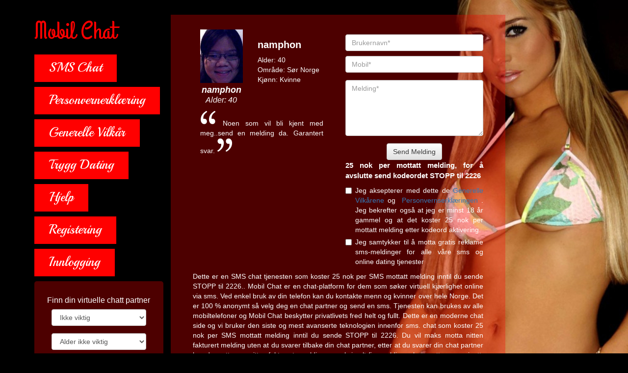

--- FILE ---
content_type: text/html; charset=utf-8
request_url: http://mobil-chat.com/view/namphon/5656
body_size: 5134
content:
<!DOCTYPE html>
<html lang="en">
<head>
    <meta charset="utf-8">
    <meta http-equiv="X-UA-Compatible" content="IE=edge">
    <meta name="viewport" content="width=device-width, initial-scale=1">
    <title>Mobil Chat</title>

    <!-- Latest compiled and minified CSS -->
    <link rel="stylesheet" href="https://maxcdn.bootstrapcdn.com/bootstrap/3.3.4/css/bootstrap.min.css">
    <link rel="stylesheet" href="https://maxcdn.bootstrapcdn.com/bootstrap/3.3.4/css/bootstrap-theme.min.css">

    <!-- HTML5 shim and Respond.js for IE8 support of HTML5 elements and media queries -->
    <!-- WARNING: Respond.js doesn't work if you view the page via file:// -->
    <!--[if lt IE 9]>
    <script src="https://oss.maxcdn.com/html5shiv/3.7.2/html5shiv.min.js"></script>
    <script src="https://oss.maxcdn.com/respond/1.4.2/respond.min.js"></script>
    <![endif]-->
    <link href='http://fonts.googleapis.com/css?family=Grand+Hotel' rel='stylesheet' type='text/css'>
    <link href='http://fonts.googleapis.com/css?family=Playball' rel='stylesheet' type='text/css'>
    <link type="text/css" rel="stylesheet" href="/static/template4/css/stylesheet.css"/>
    
    
<link type="text/css" rel="stylesheet" href="/static/template4/css/jquery.fancybox.css"/>

    <!-- O3tbem-pE0ZUUPUa4p_kn4tR9k0 -->
<meta name="google-site-verification" content="Frr3nIkotv_C_FURY-WwqJuuFw3X5rxojRe7yaL6Dko" />
<meta name="msvalidate.01" content="E77F711FF47753C4089CC72F7DD2CA18" />
</head>
<body>
	<div class="container">
		<div class="row">
			<div class="col-md-3">
                <a class="logo" href="/"> Mobil Chat </a>
                <ul id="menu">
                    
                    <li ><a href="/sms-chat"><span class="menu-button">SMS Chat</span></a></li>
                    
                    <li ><a href="/personvernerklring"><span class="menu-button">Personvernerklæring</span></a></li>
                    
                    <li ><a href="/generelle-vilkar"><span class="menu-button">Generelle Vilkår</span></a></li>
                    
                    <li ><a href="/trygg-dating"><span class="menu-button">Trygg Dating</span></a></li>
                    
                    <li ><a href="/hjelp"><span class="menu-button">Hjelp</span></a></li>
                    
                    
                    
                    
                    <li ><a href="/register"><span class="menu-button">Registering</span></a></li>
                    <li ><a href="/login"><span class="menu-button">Innlogging</span></a></li>
                    
                    
                </ul>
                <div class="col-md-12 filter-zone">
                    <h5>Finn din virtuelle chatt partner</h5>
                    <form action="/" method="post"><input type='hidden' name='csrfmiddlewaretoken' value='5boei394WIjTVqDN5qeW8RmUnRimiirq' />
                        <div class="col-md-12">
                            <div class="form-group">
                                <select class="form-control" name="gender" id="type" >
                                    <option value="0">Ikke viktig</option>
                                    <option value="2" >Kvinne</option>
                                    <option value="1" >Mann</option>
                                </select>
                            </div>
                        </div>
                        <div class="col-md-12">
                            <div class="form-group">
                                <select class="form-control" name="age" id="ages">
                                    <option value="0">Alder ikke viktig</option>
                                    <option value="1" > 18-30</option>
                                    <option value="2" > 30-40</option>
                                    <option value="3" > 40-50</option>
                                    <option value="4" > 50-60+</option>
                                </select>
                            </div>
                        </div>
                        <div class="col-md-12">
                            <div class="form-group">
                                <select class="form-control" name="location" id="location">
                                    <option value="0">Søk i hele Norge</option>
                                    
                                        <option >Øst Norge</option>
                                    
                                        <option >Vest Norge</option>
                                    
                                        <option >Sør Norge</option>
                                    
                                        <option >Midt Norge</option>
                                    
                                        <option >Nord Norge</option>
                                    
                                </select>
                            </div>
                        </div>
                        <button name="action" value="search" class="btn btn-danger btn-block">Søk</button>
                    </form>
                </div>
			</div>
            

<div class="col-md-7 text-holder text-holder-chat">
    <div class="col-sm-6">
        <div class="col-sm-5">
            
            <a href="/media/profiles/252_5.jpeg" class="fancybox" title="namphon 40">
                <img src="/media/profiles/252_5.jpeg.160x200_q85_crop.jpg" class="inside-picture" alt="namphon - 40">
                <div class="info">
                    <h4> namphon </h4>
                    <p> Alder: 40 </p>
                </div>
            </a>
            
        </div>
        <div class="col-sm-7">
            <h3>namphon</h3>

                Alder: 40<br />
                Område: Sør Norge<br />
                Kjønn: Kvinne<br />
                

        </div>
        <div class="col-sm-12">
            <span id="profile-bubble"><svg style="overflow: hidden; position: relative;" xmlns="http://www.w3.org/2000/svg" width="35" version="1.1" height="31"><desc>Created with Raphaël 2.1.0</desc><defs></defs><path stroke-width="0.7692307692307692" transform="matrix(1.3,0,0,1.3,-4.8213,-4.354)" d="M14.505,5.873C10.568000000000001,8.393,8.601,11.429,8.601,14.981000000000002C8.601,16.085,8.793000000000001,16.637,9.177000000000001,16.637L9.573000000000002,16.53C9.885000000000002,16.41,10.136000000000003,16.35,10.329000000000002,16.35C11.457000000000003,16.35,12.399000000000003,16.761000000000003,13.155000000000003,17.579C13.911000000000003,18.399,14.289000000000003,19.411,14.289000000000003,20.616C14.289000000000003,21.773,13.881000000000004,22.756,13.065000000000003,23.563C12.249000000000002,24.369999999999997,11.264000000000003,24.773999999999997,10.113000000000003,24.773999999999997C8.505000000000003,24.773999999999997,7.178000000000003,24.112999999999996,6.134000000000003,22.79C5.090000000000003,21.468999999999998,4.569000000000003,19.81,4.569000000000003,17.813C4.569000000000003,15.553999999999998,5.012000000000002,13.485999999999999,5.9010000000000025,11.61C6.789000000000002,9.735,8.144000000000002,8.04,9.968000000000004,6.5249999999999995C11.792000000000003,5.010999999999999,12.956000000000003,4.253,13.460000000000004,4.253C13.796000000000005,4.253,14.072000000000005,4.415,14.288000000000004,4.739C14.504000000000003,5.063,14.612000000000004,5.345,14.612000000000004,5.585L14.505,5.873ZM27.465,5.873C23.528,8.393,21.561,11.429,21.561,14.981000000000002C21.561,16.085,21.753,16.637,22.137,16.637L22.533,16.53C22.845000000000002,16.41,23.096,16.35,23.289,16.35C24.393,16.35,25.329,16.761000000000003,26.097,17.579C26.866,18.399,27.249000000000002,19.411,27.249000000000002,20.616C27.249000000000002,21.773,26.841,22.756,26.025000000000002,23.563C25.209000000000003,24.369999999999997,24.224000000000004,24.773999999999997,23.073,24.773999999999997C21.465,24.773999999999997,20.138,24.112999999999996,19.094,22.79C18.05,21.468999999999998,17.529,19.81,17.529,17.813C17.529,15.529,17.978,13.443999999999999,18.879,11.556999999999999C19.779,9.669999999999998,21.135,7.979999999999999,22.947000000000003,6.489999999999998C24.759000000000004,4.999999999999998,25.917,4.253999999999998,26.421000000000003,4.253999999999998C26.757,4.253999999999998,27.033,4.415999999999998,27.249000000000002,4.7399999999999975C27.465000000000003,5.063999999999997,27.573000000000004,5.345999999999997,27.573000000000004,5.585999999999998L27.465,5.873Z" stroke="none" fill="#ffffff" style=""></path></svg></span>
            Noen som vil bli kjent med meg..send en melding da. Garantert svar.
            <span id="profile-bubble-1"><svg style="overflow: hidden; position: relative;" xmlns="http://www.w3.org/2000/svg" width="35" version="1.1" height="31"><desc>Created with Raphaël 2.1.0</desc><defs></defs><path stroke-width="0.7692307692307692" transform="matrix(-1.3,0,0,-1.3,36.9633,33.381)" d="M14.505,5.873C10.568000000000001,8.393,8.601,11.429,8.601,14.981000000000002C8.601,16.085,8.793000000000001,16.637,9.177000000000001,16.637L9.573000000000002,16.53C9.885000000000002,16.41,10.136000000000003,16.35,10.329000000000002,16.35C11.457000000000003,16.35,12.399000000000003,16.761000000000003,13.155000000000003,17.579C13.911000000000003,18.399,14.289000000000003,19.411,14.289000000000003,20.616C14.289000000000003,21.773,13.881000000000004,22.756,13.065000000000003,23.563C12.249000000000002,24.369999999999997,11.264000000000003,24.773999999999997,10.113000000000003,24.773999999999997C8.505000000000003,24.773999999999997,7.178000000000003,24.112999999999996,6.134000000000003,22.79C5.090000000000003,21.468999999999998,4.569000000000003,19.81,4.569000000000003,17.813C4.569000000000003,15.553999999999998,5.012000000000002,13.485999999999999,5.9010000000000025,11.61C6.789000000000002,9.735,8.144000000000002,8.04,9.968000000000004,6.5249999999999995C11.792000000000003,5.010999999999999,12.956000000000003,4.253,13.460000000000004,4.253C13.796000000000005,4.253,14.072000000000005,4.415,14.288000000000004,4.739C14.504000000000003,5.063,14.612000000000004,5.345,14.612000000000004,5.585L14.505,5.873ZM27.465,5.873C23.528,8.393,21.561,11.429,21.561,14.981000000000002C21.561,16.085,21.753,16.637,22.137,16.637L22.533,16.53C22.845000000000002,16.41,23.096,16.35,23.289,16.35C24.393,16.35,25.329,16.761000000000003,26.097,17.579C26.866,18.399,27.249000000000002,19.411,27.249000000000002,20.616C27.249000000000002,21.773,26.841,22.756,26.025000000000002,23.563C25.209000000000003,24.369999999999997,24.224000000000004,24.773999999999997,23.073,24.773999999999997C21.465,24.773999999999997,20.138,24.112999999999996,19.094,22.79C18.05,21.468999999999998,17.529,19.81,17.529,17.813C17.529,15.529,17.978,13.443999999999999,18.879,11.556999999999999C19.779,9.669999999999998,21.135,7.979999999999999,22.947000000000003,6.489999999999998C24.759000000000004,4.999999999999998,25.917,4.253999999999998,26.421000000000003,4.253999999999998C26.757,4.253999999999998,27.033,4.415999999999998,27.249000000000002,4.7399999999999975C27.465000000000003,5.063999999999997,27.573000000000004,5.345999999999997,27.573000000000004,5.585999999999998L27.465,5.873Z" stroke="none" fill="#ffffff" style=""></path></svg></span>
        </div>
    </div>
    <div class="col-sm-6">
        

        
        <script>dataLayer.push({'event': 'profileview'});</script>
        <div class="send-message-box" style="width: 100;">
            <form action="/chat/5656" id="MessageSendForm" method="post"><input type='hidden' name='csrfmiddlewaretoken' value='5boei394WIjTVqDN5qeW8RmUnRimiirq' />
                <div class="center">
                    <div id="msg_rest" class="form-group">
                        <input placeholder="Brukernavn*" name="nickname" class="form-control form-space" id="MessageName" type="text">
                        <input placeholder="Mobil*" name="phone" class="form-control form-space" id="MessageMobile" type="text">
                    </div>
                    <div id="msg" class="form-group">
                        <textarea placeholder="Melding*" name="message" class="form-control form-space" cols="40" rows="5" id="MessageMessage" maxlength="160"></textarea>
                    </div>
                </div>
                <div class="confirm-box">
                    <div class="col-sm-12 text-center">
                        <button type="submit" class="btn btn-default">Send Melding</button>
                    </div>

                    
                        <strong><span style="font-size: 15px;">25 nok per mottatt melding, for å avslutte send kodeordet STOPP til 2226</span></strong><br />
                    

                    
                    <div class="checkbox">
                        <label>
                            <input type="checkbox" name="i_agree" value="1" id="i_agree"> Jeg aksepterer med dette de&nbsp<a href="http://www.mobil-chat.com/generelle-vilkar" target="_blank">Generelle Vilkårene </a> og&nbsp; <a href="http://www.mobil-chat.com/personvernerklring"_blank">Personvernserklæringen </a> . Jeg bekrefter også at jeg er minst 18 år gammel og at det koster 25 nok per mottatt melding etter kodeord aktivering.
                        </label>
                    </div>
                    

                    <div class="checkbox">
                        <label>
                            <input name="accept_marketing" value="1" id="accept_marketing" type="checkbox"/>
                            Jeg samtykker til å motta gratis reklame sms-meldinger for alle våre sms og online dating tjenester
                        </label>
                    </div>
                </div>
            </form>
        </div>
        
    </div>
    <div class="clearfix"></div>
    <div class="col-sm-12 profile-content">
        Dette er en SMS chat tjenesten som koster 25 nok per SMS mottatt melding inntil du sende STOPP til 2226.. Mobil Chat er en chat-platform for dem som søker virtuell kjærlighet online via sms. Ved enkel bruk av din telefon kan du kontakte menn og kvinner over hele Norge. Det er 100 % anonymt så velg deg en chat partner og send en sms. Tjenesten kan brukes av alle mobiltelefoner og Mobil Chat beskytter privatlivets fred helt og fullt. Dette er en moderne chat side og vi bruker den siste og mest avanserte teknologien innenfor sms. chat som koster 25 nok per SMS mottatt melding inntil du sende STOPP til 2226. Du vil maks motta nitten fakturert melding uten at du svarer tilbake din chat partner, etter at du svarer din chat partner kan du motta nye nitten fakturerte meldinger, maksimalt fire meldinger kan mottas per minutt. Dette er en variabel abonnementstjeneste.. Internettsiden bruker ansatte for å overvåke og moderere chat-systemet, alt fra chat-samtaler og samtaler med brukerne. Informasjonen som du oppgir til andre er utenfor vår kontroll og vi kan ikke være ansvarlig for handlingene dine, så vær forsiktig for hva slags informasjon du gir til andre, spesielt personlig og privat informasjon.Vi kan ikke bekrefte om et annet medlem sin profil og innhold er ekte, vi kan heller ikke ta ansvar for et annet medlem sin profil eller innhold. Meldingene som andre medlemmer sender er utenfor vår kontroll: du fraløser oss ansvar når det kommer til all kommunikasjon og innhold sendt fra andre medlemmer til deg.. På denne chatten kan du føre dialoger med flere identiteter. Disse er ikke kjennetegnet på en særskilt måte. Det betyr at en dialogpartner kan være en person som kan befinne seg i systemet med en annen identitet, uten at det er synlig for deg. Selskapet kan fra tid til annen benytte tjenestene til personer som blir kompensert for å forbedre brukerens opplevelse av tjenesten. Denne tjenesten er bare for personer som er over 18 år. Har du spørsmål om vår tjeneste kan du kontakte oss gratis på kundenummer: 21084835 eller på vår mail: dreammedia4u@norway-date.com. Tjenesten er levert av Dream Media. 
    </div>
</div>


        </div>
	</div> <!--/.container -->

<!-- jQuery (necessary for Bootstrap's JavaScript plugins) -->
<script src="https://ajax.googleapis.com/ajax/libs/jquery/1.11.2/jquery.min.js"></script>

<!-- Latest compiled and minified JavaScript -->
<script src="https://maxcdn.bootstrapcdn.com/bootstrap/3.3.4/js/bootstrap.min.js"></script>

<script src="/static/template4/js/jquery.backstretch.min.js"></script>

<script type="text/javascript">
    $.backstretch("/static/assets/bg/bg-37_right.jpg");
</script>

<script src="/static/template4/js/jquery.fancybox.pack.js" type="text/javascript"></script>
<script type="text/javascript">
    $(document).ready(function () {
        $(".fancybox").fancybox();
    });
</script>




<script>
  (function(i,s,o,g,r,a,m){i['GoogleAnalyticsObject']=r;i[r]=i[r]||function(){
  (i[r].q=i[r].q||[]).push(arguments)},i[r].l=1*new Date();a=s.createElement(o),
  m=s.getElementsByTagName(o)[0];a.async=1;a.src=g;m.parentNode.insertBefore(a,m)
  })(window,document,'script','//www.google-analytics.com/analytics.js','ga');

  ga('create', 'UA-47893598-7', 'mobil-chat.com');
  ga('send', 'pageview');

</script>

</body>
</html>

--- FILE ---
content_type: text/css
request_url: http://mobil-chat.com/static/template4/css/stylesheet.css
body_size: 864
content:
/* menu */

body {
	padding-top: 30px;
	background-color: #000;
}

.logo {
	font-family: 'Grand Hotel', cursive;
	color: red;
	font-size: 50px;
}

.logo:hover {
	color: #fff;
	text-decoration: none;
}

#menu {
	padding: 0px;
}

#menu li {
	list-style-type: none;  
    margin-top: 10px;  
    padding: 0; 
}

#menu > li > a {
	display: inline-block;
	font-family: 'Playball', cursive;
	font-size: 26px;
	line-height: 54px;
	height: 56px;
	color: #fff;
	background: red;
	text-decoration: none;
	position: relative;
	letter-spacing: 0px;
	cursor: pointer;
}
 
#menu > li > a span {
	position: relative;
	padding: 0 30px 0 30px;
	height: 56px;
}

#menu > li > a:hover {
	color: red;
	background: #fff;
	font-size: 28px;
}

#menu > li > a.active {
	color: red;
	background: #fff;
	font-size: 28px;
}

.filter-zone {
	background-color: rgba(255, 0, 0, 0.3);
	padding-bottom: 20px;
	height: 100%;
	margin: 0px;
	padding: 20px;
	border-radius: 5px;
}

h5 {
	font-size: 16px;
	color: #fff;
	text-align: center;
}

/* end menu */


/* index */

.picture-holder {
	width: 130px;
	height: 100%;
	background-color: rgba(255, 0, 0, 0.3);
	padding: 8px 8px 0px 8px;
	border-radius: 6px;
	margin: 5px;
}

.inside-picture {
	width: 100%;
	height: 100%;
}

.info {
	color: white;
	font-style: italic;
	text-align: center;
}

.info h4 {
	font-size: 18px;
	font-weight: bold;
	margin-bottom: 0px;
	margin-top: 5px;
}

.info p {
	font-size: 14px;
}

.picture-holder a:hover, .picture-holder a:link {
	text-decoration: none;
}

.text-holder-first-page {
	margin-top: 20px;
}
/* end index */



/* SMS - terms - etc */
.text-holder {
	background-color: rgba(255, 0, 0, 0.3);
	color: white;
	text-align: justify;
	padding: 30px;
}

.text-holder-chat {
	min-height: 800px;
}

h3 {
	font-size: 20px;
	font-weight: bold;
}

.text-holder p {
	font-size: 16px;
}
/* end SMS - terms - etc */


/* register*/
h2 {
	font-size: 30px;
	font-weight: bold;
	text-align: center;
	margin-bottom: 20px;
	margin-top: 0px;
}

.text-holder .picture-info-detail {
	font-size: 10px;
}

.forms-holder {
	padding-right: 30px;
	padding-left: 30px;
}
/* end register */

/* chat */
#msg_rest .form-control {
	margin-top: 10px;
}
/* end chat */

/*profile*/
.profile-text-holder {
	padding: 40px;
}

.text-holder .change-picture {
	font-size: 12px;
}
/*end profile*/

--- FILE ---
content_type: text/plain
request_url: https://www.google-analytics.com/j/collect?v=1&_v=j102&a=563565769&t=pageview&_s=1&dl=http%3A%2F%2Fmobil-chat.com%2Fview%2Fnamphon%2F5656&ul=en-us%40posix&dt=Mobil%20Chat&sr=1280x720&vp=1280x720&_u=IEBAAAABAAAAACAAI~&jid=702185041&gjid=582954838&cid=1807585246.1768850358&tid=UA-47893598-7&_gid=787471131.1768850358&_r=1&_slc=1&z=659375975
body_size: -285
content:
2,cG-6J2KPSSK7X